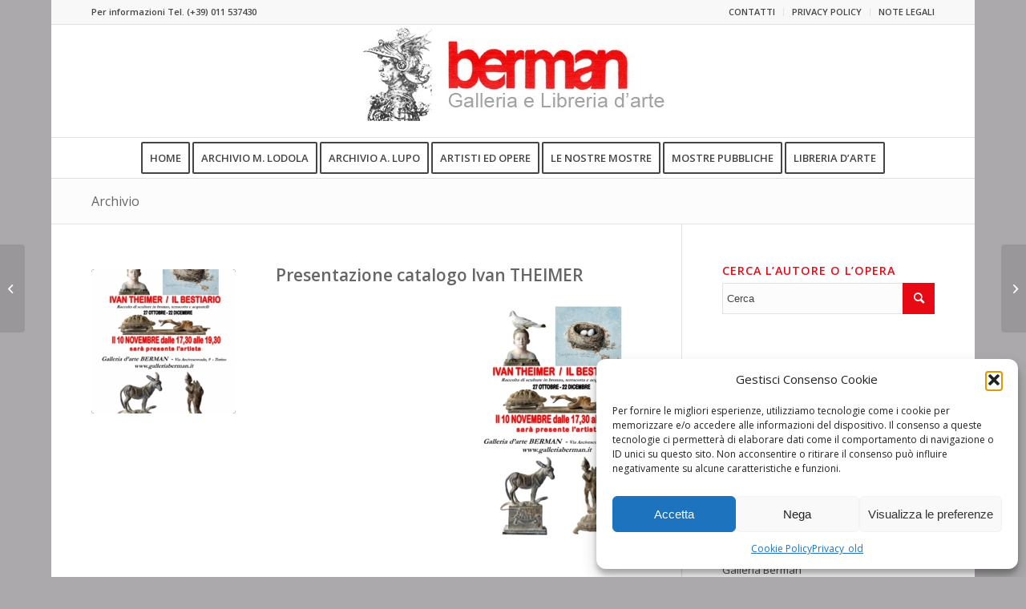

--- FILE ---
content_type: text/plain
request_url: https://www.google-analytics.com/j/collect?v=1&_v=j102&aip=1&a=1652973003&t=pageview&_s=1&dl=http%3A%2F%2Fwww.galleriaberman.it%2Fsenza-categoria%2Finvito-presentazione-catalogo-ivan-theimer&ul=en-us%40posix&dt=Presentazione%20catalogo%20Ivan%20THEIMER%20%E2%80%93%20Galleria%20Berman&sr=1280x720&vp=1280x720&_u=YEBAAEABAAAAACAAI~&jid=132252113&gjid=1489953147&cid=82619996.1768866982&tid=UA-4489636-14&_gid=59071064.1768866982&_r=1&_slc=1&z=196247189
body_size: -286
content:
2,cG-F7RHSFYBY2